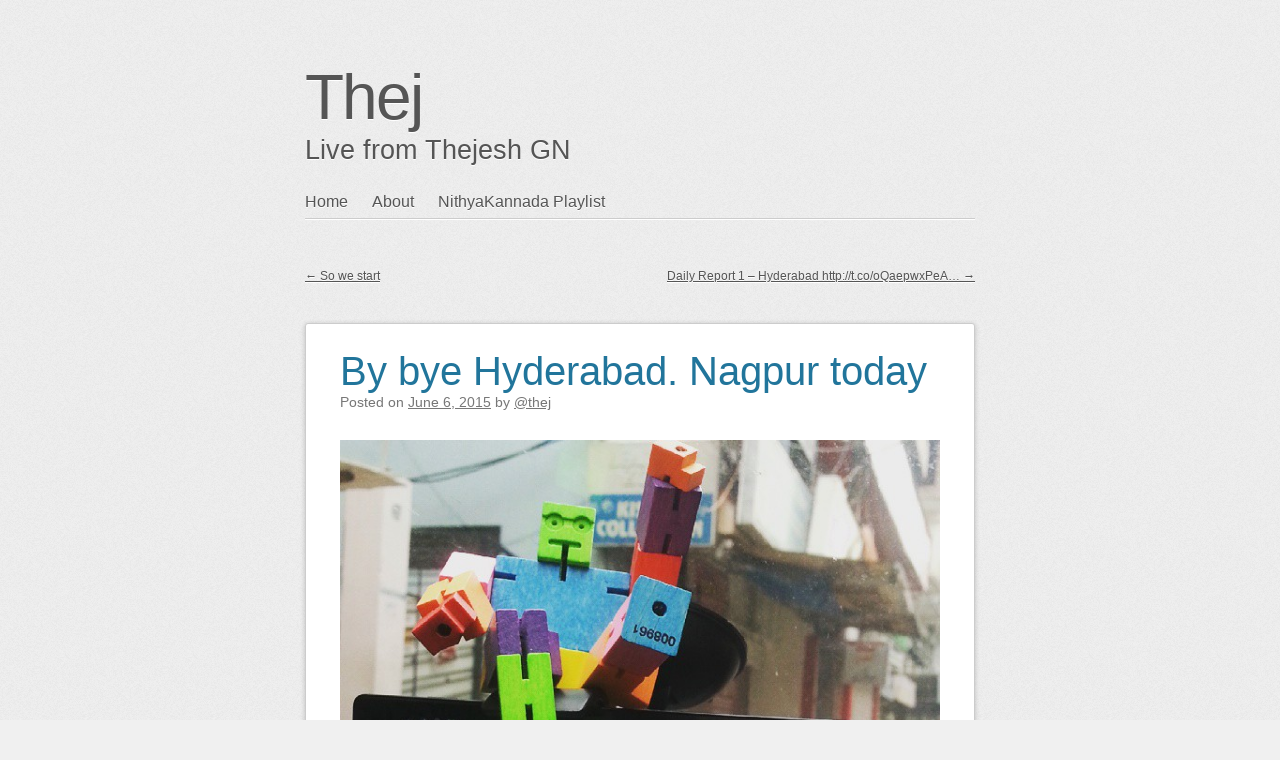

--- FILE ---
content_type: text/html; charset=UTF-8
request_url: https://thej.in/archives/51006
body_size: 9421
content:
<!DOCTYPE html>
<html dir="ltr" lang="en-US" prefix="og: https://ogp.me/ns#">
<head>
<meta charset="UTF-8" />
<meta name="viewport" content="width=device-width" />
<link rel="profile" href="http://microformats.org/profile/specs" />
<link rel="profile" href="http://microformats.org/profile/hatom" />

<title>By bye Hyderabad. Nagpur today | Thej</title>
	<style>img:is([sizes="auto" i], [sizes^="auto," i]) { contain-intrinsic-size: 3000px 1500px }</style>
	
		<!-- All in One SEO 4.9.3 - aioseo.com -->
	<meta name="description" content="Instagram filter used: Lark" />
	<meta name="robots" content="max-image-preview:large" />
	<meta name="author" content="@thej"/>
	<link rel="canonical" href="https://thej.in/archives/51006" />
	<meta name="generator" content="All in One SEO (AIOSEO) 4.9.3" />
		<meta property="og:locale" content="en_US" />
		<meta property="og:site_name" content="Thej Live" />
		<meta property="og:type" content="article" />
		<meta property="og:title" content="By bye Hyderabad. Nagpur today | Thej" />
		<meta property="og:description" content="Instagram filter used: Lark" />
		<meta property="og:url" content="https://thej.in/archives/51006" />
		<meta property="og:image" content="https://thej.in/wp-content/uploads/2018/12/grounded.png" />
		<meta property="og:image:secure_url" content="https://thej.in/wp-content/uploads/2018/12/grounded.png" />
		<meta property="og:image:width" content="600" />
		<meta property="og:image:height" content="600" />
		<meta property="article:published_time" content="2015-06-06T06:35:56+00:00" />
		<meta property="article:modified_time" content="2016-06-23T12:21:25+00:00" />
		<meta name="twitter:card" content="summary" />
		<meta name="twitter:site" content="@thej" />
		<meta name="twitter:title" content="By bye Hyderabad. Nagpur today | Thej" />
		<meta name="twitter:description" content="Instagram filter used: Lark" />
		<meta name="twitter:image" content="https://thej.in/wp-content/uploads/2015/06/1433552756.jpg" />
		<script type="application/ld+json" class="aioseo-schema">
			{"@context":"https:\/\/schema.org","@graph":[{"@type":"Article","@id":"https:\/\/thej.in\/archives\/51006#article","name":"By bye Hyderabad. Nagpur today | Thej","headline":"By bye Hyderabad. Nagpur today","author":{"@id":"https:\/\/thej.in\/archives\/author\/bits#author"},"publisher":{"@id":"https:\/\/thej.in\/#person"},"image":{"@type":"ImageObject","url":"https:\/\/thej.in\/wp-content\/uploads\/2015\/06\/1433552756.jpg","@id":"https:\/\/thej.in\/archives\/51006\/#articleImage"},"datePublished":"2015-06-06T06:35:56+05:30","dateModified":"2016-06-23T17:51:25+05:30","inLanguage":"en-US","mainEntityOfPage":{"@id":"https:\/\/thej.in\/archives\/51006#webpage"},"isPartOf":{"@id":"https:\/\/thej.in\/archives\/51006#webpage"},"articleSection":"Pictures, instagram, pictures"},{"@type":"BreadcrumbList","@id":"https:\/\/thej.in\/archives\/51006#breadcrumblist","itemListElement":[{"@type":"ListItem","@id":"https:\/\/thej.in#listItem","position":1,"name":"Home","item":"https:\/\/thej.in","nextItem":{"@type":"ListItem","@id":"https:\/\/thej.in\/archives\/category\/pictures#listItem","name":"Pictures"}},{"@type":"ListItem","@id":"https:\/\/thej.in\/archives\/category\/pictures#listItem","position":2,"name":"Pictures","item":"https:\/\/thej.in\/archives\/category\/pictures","nextItem":{"@type":"ListItem","@id":"https:\/\/thej.in\/archives\/51006#listItem","name":"By bye Hyderabad. Nagpur today"},"previousItem":{"@type":"ListItem","@id":"https:\/\/thej.in#listItem","name":"Home"}},{"@type":"ListItem","@id":"https:\/\/thej.in\/archives\/51006#listItem","position":3,"name":"By bye Hyderabad. Nagpur today","previousItem":{"@type":"ListItem","@id":"https:\/\/thej.in\/archives\/category\/pictures#listItem","name":"Pictures"}}]},{"@type":"Person","@id":"https:\/\/thej.in\/#person","name":"twitter","image":{"@type":"ImageObject","@id":"https:\/\/thej.in\/archives\/51006#personImage","url":"https:\/\/secure.gravatar.com\/avatar\/2439c199971e44a07babc5854f5a7fae04028f1c85f492a70bddfa9f55d54130?s=96&d=monsterid&r=g","width":96,"height":96,"caption":"twitter"}},{"@type":"Person","@id":"https:\/\/thej.in\/archives\/author\/bits#author","url":"https:\/\/thej.in\/archives\/author\/bits","name":"@thej","image":{"@type":"ImageObject","@id":"https:\/\/thej.in\/archives\/51006#authorImage","url":"https:\/\/secure.gravatar.com\/avatar\/a836cb85d34730bd4a8c80105dac8eeae92665347e8050f659602aa363db651a?s=96&d=monsterid&r=g","width":96,"height":96,"caption":"@thej"}},{"@type":"WebPage","@id":"https:\/\/thej.in\/archives\/51006#webpage","url":"https:\/\/thej.in\/archives\/51006","name":"By bye Hyderabad. Nagpur today | Thej","description":"Instagram filter used: Lark","inLanguage":"en-US","isPartOf":{"@id":"https:\/\/thej.in\/#website"},"breadcrumb":{"@id":"https:\/\/thej.in\/archives\/51006#breadcrumblist"},"author":{"@id":"https:\/\/thej.in\/archives\/author\/bits#author"},"creator":{"@id":"https:\/\/thej.in\/archives\/author\/bits#author"},"datePublished":"2015-06-06T06:35:56+05:30","dateModified":"2016-06-23T17:51:25+05:30"},{"@type":"WebSite","@id":"https:\/\/thej.in\/#website","url":"https:\/\/thej.in\/","name":"Thej","description":"Live from Thejesh GN","inLanguage":"en-US","publisher":{"@id":"https:\/\/thej.in\/#person"}}]}
		</script>
		<!-- All in One SEO -->

<script type="text/javascript">
/* <![CDATA[ */
window._wpemojiSettings = {"baseUrl":"https:\/\/s.w.org\/images\/core\/emoji\/16.0.1\/72x72\/","ext":".png","svgUrl":"https:\/\/s.w.org\/images\/core\/emoji\/16.0.1\/svg\/","svgExt":".svg","source":{"concatemoji":"https:\/\/thej.in\/wp-includes\/js\/wp-emoji-release.min.js?ver=6.8.3"}};
/*! This file is auto-generated */
!function(s,n){var o,i,e;function c(e){try{var t={supportTests:e,timestamp:(new Date).valueOf()};sessionStorage.setItem(o,JSON.stringify(t))}catch(e){}}function p(e,t,n){e.clearRect(0,0,e.canvas.width,e.canvas.height),e.fillText(t,0,0);var t=new Uint32Array(e.getImageData(0,0,e.canvas.width,e.canvas.height).data),a=(e.clearRect(0,0,e.canvas.width,e.canvas.height),e.fillText(n,0,0),new Uint32Array(e.getImageData(0,0,e.canvas.width,e.canvas.height).data));return t.every(function(e,t){return e===a[t]})}function u(e,t){e.clearRect(0,0,e.canvas.width,e.canvas.height),e.fillText(t,0,0);for(var n=e.getImageData(16,16,1,1),a=0;a<n.data.length;a++)if(0!==n.data[a])return!1;return!0}function f(e,t,n,a){switch(t){case"flag":return n(e,"\ud83c\udff3\ufe0f\u200d\u26a7\ufe0f","\ud83c\udff3\ufe0f\u200b\u26a7\ufe0f")?!1:!n(e,"\ud83c\udde8\ud83c\uddf6","\ud83c\udde8\u200b\ud83c\uddf6")&&!n(e,"\ud83c\udff4\udb40\udc67\udb40\udc62\udb40\udc65\udb40\udc6e\udb40\udc67\udb40\udc7f","\ud83c\udff4\u200b\udb40\udc67\u200b\udb40\udc62\u200b\udb40\udc65\u200b\udb40\udc6e\u200b\udb40\udc67\u200b\udb40\udc7f");case"emoji":return!a(e,"\ud83e\udedf")}return!1}function g(e,t,n,a){var r="undefined"!=typeof WorkerGlobalScope&&self instanceof WorkerGlobalScope?new OffscreenCanvas(300,150):s.createElement("canvas"),o=r.getContext("2d",{willReadFrequently:!0}),i=(o.textBaseline="top",o.font="600 32px Arial",{});return e.forEach(function(e){i[e]=t(o,e,n,a)}),i}function t(e){var t=s.createElement("script");t.src=e,t.defer=!0,s.head.appendChild(t)}"undefined"!=typeof Promise&&(o="wpEmojiSettingsSupports",i=["flag","emoji"],n.supports={everything:!0,everythingExceptFlag:!0},e=new Promise(function(e){s.addEventListener("DOMContentLoaded",e,{once:!0})}),new Promise(function(t){var n=function(){try{var e=JSON.parse(sessionStorage.getItem(o));if("object"==typeof e&&"number"==typeof e.timestamp&&(new Date).valueOf()<e.timestamp+604800&&"object"==typeof e.supportTests)return e.supportTests}catch(e){}return null}();if(!n){if("undefined"!=typeof Worker&&"undefined"!=typeof OffscreenCanvas&&"undefined"!=typeof URL&&URL.createObjectURL&&"undefined"!=typeof Blob)try{var e="postMessage("+g.toString()+"("+[JSON.stringify(i),f.toString(),p.toString(),u.toString()].join(",")+"));",a=new Blob([e],{type:"text/javascript"}),r=new Worker(URL.createObjectURL(a),{name:"wpTestEmojiSupports"});return void(r.onmessage=function(e){c(n=e.data),r.terminate(),t(n)})}catch(e){}c(n=g(i,f,p,u))}t(n)}).then(function(e){for(var t in e)n.supports[t]=e[t],n.supports.everything=n.supports.everything&&n.supports[t],"flag"!==t&&(n.supports.everythingExceptFlag=n.supports.everythingExceptFlag&&n.supports[t]);n.supports.everythingExceptFlag=n.supports.everythingExceptFlag&&!n.supports.flag,n.DOMReady=!1,n.readyCallback=function(){n.DOMReady=!0}}).then(function(){return e}).then(function(){var e;n.supports.everything||(n.readyCallback(),(e=n.source||{}).concatemoji?t(e.concatemoji):e.wpemoji&&e.twemoji&&(t(e.twemoji),t(e.wpemoji)))}))}((window,document),window._wpemojiSettings);
/* ]]> */
</script>
<style type="text/css">
.powerpress_player .wp-audio-shortcode { max-width: 99%; }
</style>
<style id='wp-emoji-styles-inline-css' type='text/css'>

	img.wp-smiley, img.emoji {
		display: inline !important;
		border: none !important;
		box-shadow: none !important;
		height: 1em !important;
		width: 1em !important;
		margin: 0 0.07em !important;
		vertical-align: -0.1em !important;
		background: none !important;
		padding: 0 !important;
	}
</style>
<link rel='stylesheet' id='wp-block-library-css' href='https://thej.in/wp-includes/css/dist/block-library/style.min.css?ver=6.8.3' type='text/css' media='all' />
<style id='classic-theme-styles-inline-css' type='text/css'>
/*! This file is auto-generated */
.wp-block-button__link{color:#fff;background-color:#32373c;border-radius:9999px;box-shadow:none;text-decoration:none;padding:calc(.667em + 2px) calc(1.333em + 2px);font-size:1.125em}.wp-block-file__button{background:#32373c;color:#fff;text-decoration:none}
</style>
<link rel='stylesheet' id='aioseo/css/src/vue/standalone/blocks/table-of-contents/global.scss-css' href='https://thej.in/wp-content/plugins/all-in-one-seo-pack/dist/Lite/assets/css/table-of-contents/global.e90f6d47.css?ver=4.9.3' type='text/css' media='all' />
<style id='powerpress-player-block-style-inline-css' type='text/css'>


</style>
<style id='global-styles-inline-css' type='text/css'>
:root{--wp--preset--aspect-ratio--square: 1;--wp--preset--aspect-ratio--4-3: 4/3;--wp--preset--aspect-ratio--3-4: 3/4;--wp--preset--aspect-ratio--3-2: 3/2;--wp--preset--aspect-ratio--2-3: 2/3;--wp--preset--aspect-ratio--16-9: 16/9;--wp--preset--aspect-ratio--9-16: 9/16;--wp--preset--color--black: #000000;--wp--preset--color--cyan-bluish-gray: #abb8c3;--wp--preset--color--white: #ffffff;--wp--preset--color--pale-pink: #f78da7;--wp--preset--color--vivid-red: #cf2e2e;--wp--preset--color--luminous-vivid-orange: #ff6900;--wp--preset--color--luminous-vivid-amber: #fcb900;--wp--preset--color--light-green-cyan: #7bdcb5;--wp--preset--color--vivid-green-cyan: #00d084;--wp--preset--color--pale-cyan-blue: #8ed1fc;--wp--preset--color--vivid-cyan-blue: #0693e3;--wp--preset--color--vivid-purple: #9b51e0;--wp--preset--gradient--vivid-cyan-blue-to-vivid-purple: linear-gradient(135deg,rgba(6,147,227,1) 0%,rgb(155,81,224) 100%);--wp--preset--gradient--light-green-cyan-to-vivid-green-cyan: linear-gradient(135deg,rgb(122,220,180) 0%,rgb(0,208,130) 100%);--wp--preset--gradient--luminous-vivid-amber-to-luminous-vivid-orange: linear-gradient(135deg,rgba(252,185,0,1) 0%,rgba(255,105,0,1) 100%);--wp--preset--gradient--luminous-vivid-orange-to-vivid-red: linear-gradient(135deg,rgba(255,105,0,1) 0%,rgb(207,46,46) 100%);--wp--preset--gradient--very-light-gray-to-cyan-bluish-gray: linear-gradient(135deg,rgb(238,238,238) 0%,rgb(169,184,195) 100%);--wp--preset--gradient--cool-to-warm-spectrum: linear-gradient(135deg,rgb(74,234,220) 0%,rgb(151,120,209) 20%,rgb(207,42,186) 40%,rgb(238,44,130) 60%,rgb(251,105,98) 80%,rgb(254,248,76) 100%);--wp--preset--gradient--blush-light-purple: linear-gradient(135deg,rgb(255,206,236) 0%,rgb(152,150,240) 100%);--wp--preset--gradient--blush-bordeaux: linear-gradient(135deg,rgb(254,205,165) 0%,rgb(254,45,45) 50%,rgb(107,0,62) 100%);--wp--preset--gradient--luminous-dusk: linear-gradient(135deg,rgb(255,203,112) 0%,rgb(199,81,192) 50%,rgb(65,88,208) 100%);--wp--preset--gradient--pale-ocean: linear-gradient(135deg,rgb(255,245,203) 0%,rgb(182,227,212) 50%,rgb(51,167,181) 100%);--wp--preset--gradient--electric-grass: linear-gradient(135deg,rgb(202,248,128) 0%,rgb(113,206,126) 100%);--wp--preset--gradient--midnight: linear-gradient(135deg,rgb(2,3,129) 0%,rgb(40,116,252) 100%);--wp--preset--font-size--small: 13px;--wp--preset--font-size--medium: 20px;--wp--preset--font-size--large: 36px;--wp--preset--font-size--x-large: 42px;--wp--preset--spacing--20: 0.44rem;--wp--preset--spacing--30: 0.67rem;--wp--preset--spacing--40: 1rem;--wp--preset--spacing--50: 1.5rem;--wp--preset--spacing--60: 2.25rem;--wp--preset--spacing--70: 3.38rem;--wp--preset--spacing--80: 5.06rem;--wp--preset--shadow--natural: 6px 6px 9px rgba(0, 0, 0, 0.2);--wp--preset--shadow--deep: 12px 12px 50px rgba(0, 0, 0, 0.4);--wp--preset--shadow--sharp: 6px 6px 0px rgba(0, 0, 0, 0.2);--wp--preset--shadow--outlined: 6px 6px 0px -3px rgba(255, 255, 255, 1), 6px 6px rgba(0, 0, 0, 1);--wp--preset--shadow--crisp: 6px 6px 0px rgba(0, 0, 0, 1);}:where(.is-layout-flex){gap: 0.5em;}:where(.is-layout-grid){gap: 0.5em;}body .is-layout-flex{display: flex;}.is-layout-flex{flex-wrap: wrap;align-items: center;}.is-layout-flex > :is(*, div){margin: 0;}body .is-layout-grid{display: grid;}.is-layout-grid > :is(*, div){margin: 0;}:where(.wp-block-columns.is-layout-flex){gap: 2em;}:where(.wp-block-columns.is-layout-grid){gap: 2em;}:where(.wp-block-post-template.is-layout-flex){gap: 1.25em;}:where(.wp-block-post-template.is-layout-grid){gap: 1.25em;}.has-black-color{color: var(--wp--preset--color--black) !important;}.has-cyan-bluish-gray-color{color: var(--wp--preset--color--cyan-bluish-gray) !important;}.has-white-color{color: var(--wp--preset--color--white) !important;}.has-pale-pink-color{color: var(--wp--preset--color--pale-pink) !important;}.has-vivid-red-color{color: var(--wp--preset--color--vivid-red) !important;}.has-luminous-vivid-orange-color{color: var(--wp--preset--color--luminous-vivid-orange) !important;}.has-luminous-vivid-amber-color{color: var(--wp--preset--color--luminous-vivid-amber) !important;}.has-light-green-cyan-color{color: var(--wp--preset--color--light-green-cyan) !important;}.has-vivid-green-cyan-color{color: var(--wp--preset--color--vivid-green-cyan) !important;}.has-pale-cyan-blue-color{color: var(--wp--preset--color--pale-cyan-blue) !important;}.has-vivid-cyan-blue-color{color: var(--wp--preset--color--vivid-cyan-blue) !important;}.has-vivid-purple-color{color: var(--wp--preset--color--vivid-purple) !important;}.has-black-background-color{background-color: var(--wp--preset--color--black) !important;}.has-cyan-bluish-gray-background-color{background-color: var(--wp--preset--color--cyan-bluish-gray) !important;}.has-white-background-color{background-color: var(--wp--preset--color--white) !important;}.has-pale-pink-background-color{background-color: var(--wp--preset--color--pale-pink) !important;}.has-vivid-red-background-color{background-color: var(--wp--preset--color--vivid-red) !important;}.has-luminous-vivid-orange-background-color{background-color: var(--wp--preset--color--luminous-vivid-orange) !important;}.has-luminous-vivid-amber-background-color{background-color: var(--wp--preset--color--luminous-vivid-amber) !important;}.has-light-green-cyan-background-color{background-color: var(--wp--preset--color--light-green-cyan) !important;}.has-vivid-green-cyan-background-color{background-color: var(--wp--preset--color--vivid-green-cyan) !important;}.has-pale-cyan-blue-background-color{background-color: var(--wp--preset--color--pale-cyan-blue) !important;}.has-vivid-cyan-blue-background-color{background-color: var(--wp--preset--color--vivid-cyan-blue) !important;}.has-vivid-purple-background-color{background-color: var(--wp--preset--color--vivid-purple) !important;}.has-black-border-color{border-color: var(--wp--preset--color--black) !important;}.has-cyan-bluish-gray-border-color{border-color: var(--wp--preset--color--cyan-bluish-gray) !important;}.has-white-border-color{border-color: var(--wp--preset--color--white) !important;}.has-pale-pink-border-color{border-color: var(--wp--preset--color--pale-pink) !important;}.has-vivid-red-border-color{border-color: var(--wp--preset--color--vivid-red) !important;}.has-luminous-vivid-orange-border-color{border-color: var(--wp--preset--color--luminous-vivid-orange) !important;}.has-luminous-vivid-amber-border-color{border-color: var(--wp--preset--color--luminous-vivid-amber) !important;}.has-light-green-cyan-border-color{border-color: var(--wp--preset--color--light-green-cyan) !important;}.has-vivid-green-cyan-border-color{border-color: var(--wp--preset--color--vivid-green-cyan) !important;}.has-pale-cyan-blue-border-color{border-color: var(--wp--preset--color--pale-cyan-blue) !important;}.has-vivid-cyan-blue-border-color{border-color: var(--wp--preset--color--vivid-cyan-blue) !important;}.has-vivid-purple-border-color{border-color: var(--wp--preset--color--vivid-purple) !important;}.has-vivid-cyan-blue-to-vivid-purple-gradient-background{background: var(--wp--preset--gradient--vivid-cyan-blue-to-vivid-purple) !important;}.has-light-green-cyan-to-vivid-green-cyan-gradient-background{background: var(--wp--preset--gradient--light-green-cyan-to-vivid-green-cyan) !important;}.has-luminous-vivid-amber-to-luminous-vivid-orange-gradient-background{background: var(--wp--preset--gradient--luminous-vivid-amber-to-luminous-vivid-orange) !important;}.has-luminous-vivid-orange-to-vivid-red-gradient-background{background: var(--wp--preset--gradient--luminous-vivid-orange-to-vivid-red) !important;}.has-very-light-gray-to-cyan-bluish-gray-gradient-background{background: var(--wp--preset--gradient--very-light-gray-to-cyan-bluish-gray) !important;}.has-cool-to-warm-spectrum-gradient-background{background: var(--wp--preset--gradient--cool-to-warm-spectrum) !important;}.has-blush-light-purple-gradient-background{background: var(--wp--preset--gradient--blush-light-purple) !important;}.has-blush-bordeaux-gradient-background{background: var(--wp--preset--gradient--blush-bordeaux) !important;}.has-luminous-dusk-gradient-background{background: var(--wp--preset--gradient--luminous-dusk) !important;}.has-pale-ocean-gradient-background{background: var(--wp--preset--gradient--pale-ocean) !important;}.has-electric-grass-gradient-background{background: var(--wp--preset--gradient--electric-grass) !important;}.has-midnight-gradient-background{background: var(--wp--preset--gradient--midnight) !important;}.has-small-font-size{font-size: var(--wp--preset--font-size--small) !important;}.has-medium-font-size{font-size: var(--wp--preset--font-size--medium) !important;}.has-large-font-size{font-size: var(--wp--preset--font-size--large) !important;}.has-x-large-font-size{font-size: var(--wp--preset--font-size--x-large) !important;}
:where(.wp-block-post-template.is-layout-flex){gap: 1.25em;}:where(.wp-block-post-template.is-layout-grid){gap: 1.25em;}
:where(.wp-block-columns.is-layout-flex){gap: 2em;}:where(.wp-block-columns.is-layout-grid){gap: 2em;}
:root :where(.wp-block-pullquote){font-size: 1.5em;line-height: 1.6;}
</style>
<link rel='stylesheet' id='wp-components-css' href='https://thej.in/wp-includes/css/dist/components/style.min.css?ver=6.8.3' type='text/css' media='all' />
<link rel='stylesheet' id='godaddy-styles-css' href='https://thej.in/wp-content/mu-plugins/vendor/wpex/godaddy-launch/includes/Dependencies/GoDaddy/Styles/build/latest.css?ver=2.0.2' type='text/css' media='all' />
<link rel='stylesheet' id='sempress-style-css' href='https://thej.in/wp-content/themes/sempress/style.css?ver=6.8.3' type='text/css' media='all' />
<link rel='stylesheet' id='r34otd-css-css' href='https://thej.in/wp-content/plugins/room-34-presents-on-this-day/r34otd-style.css?ver=3.7.0' type='text/css' media='all' />
<!--[if lt IE 9]>
<script type="text/javascript" src="https://thej.in/wp-content/themes/sempress/js/html5shiv.min.js?ver=3.7.3" id="html5-js"></script>
<![endif]-->
<script type="text/javascript" src="https://thej.in/wp-includes/js/jquery/jquery.min.js?ver=3.7.1" id="jquery-core-js"></script>
<script type="text/javascript" src="https://thej.in/wp-includes/js/jquery/jquery-migrate.min.js?ver=3.4.1" id="jquery-migrate-js"></script>
<link rel="https://api.w.org/" href="https://thej.in/wp-json/" /><link rel="alternate" title="JSON" type="application/json" href="https://thej.in/wp-json/wp/v2/posts/51006" /><link rel="EditURI" type="application/rsd+xml" title="RSD" href="https://thej.in/xmlrpc.php?rsd" />
<meta name="generator" content="WordPress 6.8.3" />
<link rel='shortlink' href='https://thej.in/?p=51006' />
<link rel="alternate" title="oEmbed (JSON)" type="application/json+oembed" href="https://thej.in/wp-json/oembed/1.0/embed?url=https%3A%2F%2Fthej.in%2Farchives%2F51006" />
<link rel="alternate" title="oEmbed (XML)" type="text/xml+oembed" href="https://thej.in/wp-json/oembed/1.0/embed?url=https%3A%2F%2Fthej.in%2Farchives%2F51006&#038;format=xml" />
            <script type="text/javascript"><!--
                                function powerpress_pinw(pinw_url){window.open(pinw_url, 'PowerPressPlayer','toolbar=0,status=0,resizable=1,width=460,height=320');	return false;}
                //-->

                // tabnab protection
                window.addEventListener('load', function () {
                    // make all links have rel="noopener noreferrer"
                    document.querySelectorAll('a[target="_blank"]').forEach(link => {
                        link.setAttribute('rel', 'noopener noreferrer');
                    });
                });
            </script>
            		<style type="text/css" id="sempress-custom-colors">
			body { text-shadow: 0 1px 0 #ffffff; }
			body, a { color: #555555; }
			.widget, #access {
				border-bottom: 1px solid inherit;
				-moz-box-shadow: inherit 0 1px 0 0;
				-webkit-box-shadow: inherit 0 1px 0 0;
				box-shadow: inherit 0 1px 0 0;
			}
			article.comment {
				border-top: 1px solid inherit;
				-moz-box-shadow: inherit 0 -1px 0 0;
				-webkit-box-shadow: inherit 0 -1px 0 0;
				box-shadow: inherit 0 -1px 0 0;
			}
		</style>
	<style type="text/css" id="custom-background-css">
body.custom-background { background-image: url("https://thej.in/wp-content/themes/sempress/img/noise.png"); background-position: left top; background-size: auto; background-repeat: repeat; background-attachment: scroll; }
</style>
			<style type="text/css" id="wp-custom-css">
			.format-status  .entry-header{
display:none;
}		</style>
		</head>

<body class="wp-singular post-template-default single single-post postid-51006 single-format-standard custom-background wp-theme-sempress single-column" itemscope="" itemtype="http://schema.org/BlogPosting">
<div id="page">
	<header id="branding" role="banner">
				<h1 id="site-title"><a href="https://thej.in/" title="Thej" rel="home">Thej</a></h1>
		<h2 id="site-description">Live from Thejesh GN</h2>

		
		<nav id="access" role="navigation">
			<h1 class="assistive-text section-heading"><a href="#access" title="Main menu">Main menu</a></h1>
			<a class="skip-link screen-reader-text" href="#content" title="Skip to content">Skip to content</a>

			<div class="menu"><ul>
<li ><a href="https://thej.in/">Home</a></li><li class="page_item page-item-2"><a href="https://thej.in/about">About</a></li>
<li class="page_item page-item-640164"><a href="https://thej.in/nithyakannada-playlist">NithyaKannada Playlist</a></li>
</ul></div>
		</nav><!-- #access -->
	</header><!-- #branding -->

	<div id="main">

		<section id="primary">
			<main id="content" role="main" class="h-entry hentry">

			
						<nav id="nav-above">
			<h1 class="assistive-text section-heading">Post navigation</h1>

			
				<div class="nav-previous"><a href="https://thej.in/archives/51009" rel="prev"><span class="meta-nav">&larr;</span> So we start</a></div>				<div class="nav-next"><a href="https://thej.in/archives/44969" rel="next">Daily Report 1 &#8211; Hyderabad http://t.co/oQaepwxPeA&#8230; <span class="meta-nav">&rarr;</span></a></div>
			
		</nav><!-- #nav-above -->
		
				
<article id="post-51006" class="post-51006 post type-post status-publish format-standard category-pictures tag-instagram tag-pictures" itemref="site-publisher">
	
	<header class="entry-header">
		<h1 class="entry-title p-name" itemprop="name headline"><a href="https://thej.in/archives/51006" class="u-url url" title="Permalink to By bye Hyderabad. Nagpur today" rel="bookmark" itemprop="url">By bye Hyderabad. Nagpur today</a></h1>

				<div class="entry-meta">
			<span class="sep">Posted on </span><a href="https://thej.in/archives/51006" title="6:35 am" rel="bookmark" class="url u-url"><time class="entry-date updated published dt-updated dt-published" datetime="2015-06-06T06:35:56+05:30" itemprop="dateModified datePublished">June 6, 2015</time></a><address class="byline"> <span class="sep"> by </span> <span class="author p-author vcard hcard h-card" itemprop="author " itemscope itemtype="http://schema.org/Person"><img alt='' src='https://secure.gravatar.com/avatar/a836cb85d34730bd4a8c80105dac8eeae92665347e8050f659602aa363db651a?s=90&#038;d=monsterid&#038;r=g' srcset='https://secure.gravatar.com/avatar/a836cb85d34730bd4a8c80105dac8eeae92665347e8050f659602aa363db651a?s=180&#038;d=monsterid&#038;r=g 2x' class='avatar avatar-90 photo u-photo' height='90' width='90' itemprop="image" decoding='async'/> <a class="url uid u-url u-uid fn p-name" href="https://thej.in/archives/author/bits" title="View all posts by @thej" rel="author" itemprop="url"><span itemprop="name">@thej</span></a></span></address>		</div><!-- .entry-meta -->
			</header><!-- .entry-header -->

			<div class="entry-content e-content" itemprop="description articleBody">
		<p><a href="https://www.instagram.com/p/3kZIOGwTUX/" target="_blank"><img fetchpriority="high" decoding="async" width="640" height="640" src="https://thej.in/wp-content/uploads/2015/06/1433552756.jpg" class="insta-image" alt="By bye Hyderabad. Nagpur today" srcset="https://thej.in/wp-content/uploads/2015/06/1433552756.jpg 640w, https://thej.in/wp-content/uploads/2015/06/1433552756-150x150.jpg 150w, https://thej.in/wp-content/uploads/2015/06/1433552756-300x300.jpg 300w" sizes="(max-width: 640px) 100vw, 640px" /></a></p>
<p>Instagram filter used: Lark</p>
			</div><!-- .entry-content -->
	
	
<footer class="entry-meta">
	Posted		<span class="cat-links">
		in <a href="https://thej.in/archives/category/pictures" rel="category tag">Pictures</a>	</span>
	
		<span class="sep"> | </span>
	<span class="tag-links" itemprop="keywords">
		Tagged <a class="p-category" href="https://thej.in/archives/tag/instagram" rel="tag">instagram</a>, <a class="p-category" href="https://thej.in/archives/tag/pictures" rel="tag">pictures</a>	</span>
	
	
	
	</footer><!-- #entry-meta -->
</article><!-- #post-51006 -->

						<nav id="nav-below">
			<h1 class="assistive-text section-heading">Post navigation</h1>

			
				<div class="nav-previous"><a href="https://thej.in/archives/51009" rel="prev"><span class="meta-nav">&larr;</span> So we start</a></div>				<div class="nav-next"><a href="https://thej.in/archives/44969" rel="next">Daily Report 1 &#8211; Hyderabad http://t.co/oQaepwxPeA&#8230; <span class="meta-nav">&rarr;</span></a></div>
			
		</nav><!-- #nav-below -->
		
				
			
			</main><!-- #content -->
		</section><!-- #primary -->

	<aside id="sidebar">
		<div id="secondary" class="widget-area" role="complementary">
						<section id="search-4" class="widget widget_search"><h3 class="widget-title">Search</h3><form itemprop="potentialAction" itemscope itemtype="http://schema.org/SearchAction" role="search" method="get" class="search-form" action="https://thej.in/">
				<label>
					<span class="screen-reader-text">Search for:</span>
					<input type="search" itemprop="query-input" class="search-field" placeholder="Search &hellip;" value="" name="s" />
				</label>
				<input type="submit" class="search-submit" value="Search" />
			<meta itemprop="target" content="https://thej.in/?s={search} "/></form></section><section id="linkcat-1996" class="widget widget_links"><h3 class="widget-title">Sections</h3>
	<ul class='xoxo blogroll'>
<li><a href="https://thej.in/?cat=12">Bit of Life</a></li>
<li><a href="https://thej.in/?cat=2421">Long Form</a></li>
<li><a href="https://thej.in/archives/tag/maxmaximax" target="_blank">Max/Echo</a></li>
<li><a href="https://thej.in/archives/category/nithya-kannada" title="Nithya Kannada" target="_blank">Nithya Kannada</a></li>
<li><a href="https://thej.in/feed/podcast">Nithya Kannada RSS Feed</a></li>
<li><a href="https://thej.in/archives/category/pictures">Pictures</a></li>
<li><a href="https://thej.in/?cat=81">Places</a></li>
<li><a href="https://thej.in/archives/category/twitter">Twitter</a></li>

	</ul>
</section>
<section id="block-9" class="widget widget_block widget_calendar"><div class="wp-block-calendar"><table id="wp-calendar" class="wp-calendar-table">
	<caption>January 2026</caption>
	<thead>
	<tr>
		<th scope="col" aria-label="Monday">M</th>
		<th scope="col" aria-label="Tuesday">T</th>
		<th scope="col" aria-label="Wednesday">W</th>
		<th scope="col" aria-label="Thursday">T</th>
		<th scope="col" aria-label="Friday">F</th>
		<th scope="col" aria-label="Saturday">S</th>
		<th scope="col" aria-label="Sunday">S</th>
	</tr>
	</thead>
	<tbody>
	<tr>
		<td colspan="3" class="pad">&nbsp;</td><td>1</td><td><a href="https://thej.in/archives/date/2026/01/02" aria-label="Posts published on January 2, 2026">2</a></td><td>3</td><td><a href="https://thej.in/archives/date/2026/01/04" aria-label="Posts published on January 4, 2026">4</a></td>
	</tr>
	<tr>
		<td><a href="https://thej.in/archives/date/2026/01/05" aria-label="Posts published on January 5, 2026">5</a></td><td><a href="https://thej.in/archives/date/2026/01/06" aria-label="Posts published on January 6, 2026">6</a></td><td><a href="https://thej.in/archives/date/2026/01/07" aria-label="Posts published on January 7, 2026">7</a></td><td>8</td><td><a href="https://thej.in/archives/date/2026/01/09" aria-label="Posts published on January 9, 2026">9</a></td><td><a href="https://thej.in/archives/date/2026/01/10" aria-label="Posts published on January 10, 2026">10</a></td><td>11</td>
	</tr>
	<tr>
		<td><a href="https://thej.in/archives/date/2026/01/12" aria-label="Posts published on January 12, 2026">12</a></td><td><a href="https://thej.in/archives/date/2026/01/13" aria-label="Posts published on January 13, 2026">13</a></td><td id="today">14</td><td>15</td><td>16</td><td>17</td><td>18</td>
	</tr>
	<tr>
		<td>19</td><td>20</td><td>21</td><td>22</td><td>23</td><td>24</td><td>25</td>
	</tr>
	<tr>
		<td>26</td><td>27</td><td>28</td><td>29</td><td>30</td><td>31</td>
		<td class="pad" colspan="1">&nbsp;</td>
	</tr>
	</tbody>
	</table><nav aria-label="Previous and next months" class="wp-calendar-nav">
		<span class="wp-calendar-nav-prev"><a href="https://thej.in/archives/date/2025/12">&laquo; Dec</a></span>
		<span class="pad">&nbsp;</span>
		<span class="wp-calendar-nav-next">&nbsp;</span>
	</nav></div></section>		</div><!-- #secondary .widget-area -->

				<div id="tertiary" class="widget-area" role="complementary">
			<section id="block-8" class="widget widget_block">
<div class="wp-block-columns is-layout-flex wp-container-core-columns-is-layout-9d6595d7 wp-block-columns-is-layout-flex">
<div class="wp-block-column is-layout-flow wp-block-column-is-layout-flow" style="flex-basis:100%">
<div class="wp-block-columns is-layout-flex wp-container-core-columns-is-layout-9d6595d7 wp-block-columns-is-layout-flex">
<div class="wp-block-column is-layout-flow wp-block-column-is-layout-flow" style="flex-basis:100%">
<div class="wp-block-group"><div class="wp-block-group__inner-container is-layout-flow wp-block-group-is-layout-flow">
<div class="wp-block-columns is-layout-flex wp-container-core-columns-is-layout-9d6595d7 wp-block-columns-is-layout-flex">
<div class="wp-block-column is-layout-flow wp-block-column-is-layout-flow">
<h2 class="wp-block-heading">About</h2>



<figure class="wp-block-image size-full"><img decoding="async" src="https://thejeshgn.com/wp-content/uploads/2022/09/thej128.png" alt="" class="wp-image-680724"/></figure>
</div>
</div>



<p>Live from Thejesh GN. For more go to <a rel="noreferrer noopener" href="https://thejeshgn.com" target="_blank">thejeshgn.com</a>. </p>
</div></div>
</div>
</div>
</div>
</div>
</section><section id="rss-4" class="widget widget_rss"><h3 class="widget-title"><a class="rsswidget rss-widget-feed" href="https://thejeshgn.com/feed/"><img class="rss-widget-icon" style="border:0" width="14" height="14" src="https://thej.in/wp-includes/images/rss.png" alt="RSS" loading="lazy" /></a> <a class="rsswidget rss-widget-title" href="https://thejeshgn.com/">Thejesh GN</a></h3><ul><li><a class='rsswidget' href='https://thejeshgn.com/2026/01/13/fantasy-consoles-and-the-joy-of-limits/'>Fantasy Consoles and the Joy of Limits</a></li><li><a class='rsswidget' href='https://thejeshgn.com/2026/01/09/weekly-notes-02-2026/'>Weekly Notes 02/2026</a></li><li><a class='rsswidget' href='https://thejeshgn.com/2026/01/02/weekly-notes-01-2026/'>Weekly Notes 01/2026</a></li><li><a class='rsswidget' href='https://thejeshgn.com/2025/12/31/the-year-that-was-2025/'>The Year that was 2025</a></li><li><a class='rsswidget' href='https://thejeshgn.com/2025/12/26/weekly-notes-52-2025/'>Weekly Notes 52/2025</a></li><li><a class='rsswidget' href='https://thejeshgn.com/2025/12/26/review-viaterras-wayne-urban-riding-jacket/'>Review: ViaTerra’s Wayne Urban Riding Jacket</a></li><li><a class='rsswidget' href='https://thejeshgn.com/2025/12/25/turning-my-laptops-into-a-dask-distributed-cluster/'>Turning My Laptops into a Dask Distributed Cluster</a></li></ul></section><section id="r34otd-3" class="widget widget_r34otd"><h3 class="widget-title">On This Day</h3>
		<ul class="r34otd r34otd-theme-">
								<li>
												<div class="r34otd-headline"><a href="https://thej.in/archives/681104">Link is in the bio</a></div>
						<div class="r34otd-dateline post-date">2022</div>					</li>
										<li>
												<div class="r34otd-headline"><a href="https://thej.in/archives/681101">Which one is accurate?</a></div>
						<div class="r34otd-dateline post-date">2022</div>					</li>
										<li>
												<div class="r34otd-headline"><a href="https://thej.in/archives/679155">RT @madmanweb: What&#8217;s next? Comedians being arrested in India because they had dreams of &#8220;offensive&#8221; jokes? Makes about the same amount of…</a></div>
						<div class="r34otd-dateline post-date">2021</div>					</li>
										<li>
												<div class="r34otd-headline"><a href="https://thej.in/archives/679154">RT @RainmatterOrg: Our Small Grants Programme is  to  support orgs to pursue specific ideas and directions that help solve #sustainability…</a></div>
						<div class="r34otd-dateline post-date">2021</div>					</li>
										<li>
												<div class="r34otd-headline"><a href="https://thej.in/archives/679152">RT @KishorKumaarKK: #ಡಬ್ಬಿಂಗ್_ಇದು_ಕನ್ನಡಪರ ಹೇಗೆ?

ಇವತ್ತು ಕಮಲಾನಗರ ವೀರಭದ್ರೇಶ್ವರ ತಿಯೇಟರ್ ನಲ್ಲಿ ಮಾಸ್ಟರ್ ಕನ್ನಡ ನೋಡಲು ಬಂದಿದ್ದ ಅರ್ದದಶ್ಟು ಜನ ತಮಿಳರು.…</a></div>
						<div class="r34otd-dateline post-date">2021</div>					</li>
							</ul>

					<p><a href="https://thej.in/archives/otd/">See all...</a></p>
			</section>		</div><!-- #tertiary .widget-area -->
			</aside>

	</div><!-- #main -->

	<footer id="colophon" role="contentinfo">
		<div id="site-publisher" itemprop="publisher" itemscope itemtype="https://schema.org/Organization">
			<meta itemprop="name" content="Thej" />
			<meta itemprop="url" content="https://thej.in/" />
					</div>
		<div id="site-generator">
						This site is powered by <a href="http://wordpress.org/" rel="generator">WordPress</a> and styled with <a href="http://notiz.blog/projects/sempress/">SemPress</a>		</div>
	</footer><!-- #colophon -->
</div><!-- #page -->

<script type="speculationrules">
{"prefetch":[{"source":"document","where":{"and":[{"href_matches":"\/*"},{"not":{"href_matches":["\/wp-*.php","\/wp-admin\/*","\/wp-content\/uploads\/*","\/wp-content\/*","\/wp-content\/plugins\/*","\/wp-content\/themes\/sempress\/*","\/*\\?(.+)"]}},{"not":{"selector_matches":"a[rel~=\"nofollow\"]"}},{"not":{"selector_matches":".no-prefetch, .no-prefetch a"}}]},"eagerness":"conservative"}]}
</script>
<style id='core-block-supports-inline-css' type='text/css'>
.wp-container-core-columns-is-layout-9d6595d7{flex-wrap:nowrap;}
</style>
<script type="text/javascript" src="https://thej.in/wp-content/themes/sempress/js/functions.js?ver=1.5.1" id="sempress-script-js"></script>

</body>
</html>
